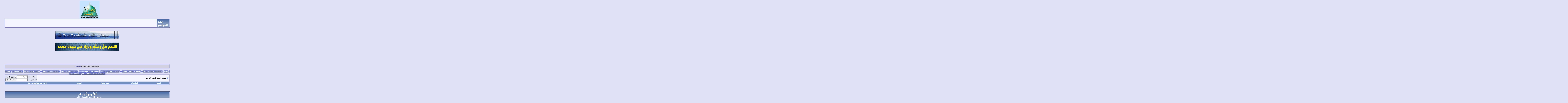

--- FILE ---
content_type: text/html; charset=windows-1256
request_url: https://www.alsonah.org/vb/index.php?s=ae0ef816afdbb53c821acb74523ebb81
body_size: 9748
content:
<! ---- كود فتح الغرفة تلقائى --- >
<! ---- نهاية كود فتح الغرفة تلقائى --- >
<!DOCTYPE HTML PUBLIC "-//W3C//DTD HTML 4.01 Transitional//EN" "http://www.w3.org/TR/html4/loose.dtd">
<html xmlns="http://www.w3.org/1999/xhtml" dir="rtl" lang="ar"><head>
<script async src="https://pagead2.googlesyndication.com/pagead/js/adsbygoogle.js?client=ca-pub-7646252116450133" crossorigin="anonymous"></script>

<meta http-equiv="Content-Type" content="text/html; charset=windows-1256" />
	<meta name="viewport" content="width=device-width, initial-scale=1"> <! كود تصفح الجوال>
<meta http-equiv="Page-Exit" content="BlendTrans(Duration=0)" /> <! كود زيادة السرعة>
<meta http-equiv="Page-Enter" content="BlendTrans(Duration=0)" /> <! كود زيادة السرعة>
<meta name="generator" content="vBulletin 3.8.7" />
<meta name="keywords" content="منتدى،أنصار،السنة،المحمدية،رد،شبهات،منكري،القرآنيون،القرآنيين،حجية،السنة،الشيعة،الصوفية،العلمانيين،الملاحدة،الإلحاد،اللادينيون،اللادينيين،اللادينية،النصرانية،اليهودية،التنصير،الأقباط" />
<meta name="description" content="أنصار السنة منتدى عربى إسلامى سلفى لكشف الشخصيات ورد شبهات الفرق الإسلامية : القرآنيين، الشيعة، الروافض، الصوفية، الإباضية، والملل الباطلة: الملاحدة، اللادينية، البهائية، القاديانية، النصارى، العلمانية، الليبرالية، منهجنا هو منهج أهل السنة والجماعة" /><!-- CSS Stylesheet -->
<meta name="robots" content="index, follow" />
<meta name="robots" content="all" />
<meta name="revisit-after" content="1 hours" />
<meta name="distribution" content="Global" />
<meta name="MSSmartTagsPreventParsing" content="true" />
<meta http-equiv="Content-Language" content="AR" />
<meta name="Expires" content="0" />
<meta name="classification" content="All" />
<meta name="googlebot" content="archive" /> 
<meta name="resource-type" content="document" />
<meta http-equiv="Cache-Control" content="Public" />
<meta http-equiv="Pragma" content="No-Cache" />


<style type="text/css" id="vbulletin_css">
/**
* vBulletin 3.8.7 CSS
* Style: 'الافتراضى'; Style ID: 1
*/
@import url("clientscript/vbulletin_css/style-672efba0-00001.css");
</style>
<link rel="stylesheet" type="text/css" href="clientscript/vbulletin_important.css?v=387" />
<!-- / CSS Stylesheet -->
<!-- CSS Stylesheet -->

<meta name="description" content"السنة منتدى عربي لرد شبهات وكشف شخصيات منكرى السنة والصوفية والشيعة والإباضية والملاحدة واللادينية والبهائية والقاديانية والنصارى والعلمانية والليبرالية"/><script type="text/javascript" src="https://ajax.googleapis.com/ajax/libs/yui/2.7.0/build/yahoo-dom-event/yahoo-dom-event.js?v=387"></script><script type="text/javascript" src="https://ajax.googleapis.com/ajax/libs/yui/2.7.0/build/connection/connection-min.js?v=387"></script><script type="text/javascript"><!--
var SESSIONURL = "s=9415ba7c6c7d52f2e08c2c81c26cb41d&";
var SECURITYTOKEN = "guest";
var IMGDIR_MISC = "images/misc";
var vb_disable_ajax = parseInt("0", 10);
// --></script><script type="text/javascript" src="clientscript/vbulletin_global.js?v=387"></script><link rel="alternate" type="application/rss+xml" title="منتدى السنة للحوار العربى RSS Feed" href="external.php?type=RSS2" />

<!-- Bidvertiser2100980 --><title>منتدى السنة للحوار العربى</title></head><body><!-- logo --><a name="top"></a>
<table border="0" width="100%" cellpadding="0" cellspacing="0" align="center">
<tr><td align="right"><center><a href="https://www.alsonah.org/vb"><img src="images/misc/vbulletin3_logo_white.gif" border="0" alt="منتدى السنة للحوار العربى" /></a><center></td>
<td align="left" id="header_right_cell">
&nbsp;</td>

</td></tr></table>
<!-- /logo -->
<!-- content table --><!-- open content container -->

<div align="center">
	<div class="page" style="width:100%; text-align:right">
		<div style="padding:0px 25px 0px 25px" align="right">





<!-- شريط آخر المواضيع بدون هاكات Start by:Support-Ar .com -->
<table class="tborder" cellpadding="6"  cellspacing="1" border="0" width="100%"  align="center" dir="ltr">
<tr>
    <td class="alt1">
<marquee onmouseover="this.stop();" onmouseout="this.start();" direction="right">
<div dir="rtl">
<script type="text/javascript" src="http://www.alsonah.org/vb/external.php?type=js"></script>
<script type="text/javascript">
var num_Of_Links = 10;
var threadLink = "http://www.alsonah.org/vb/showthread.php?t=";
for (i = 1; i <num_Of_Links; i++)
{    document.writeln('<img alt="جديد"  src="https://www.ansarsunna.com/pics/new.gif" title="جديد" width="8"  height="13" border="0" /> <a href="' + threadLink +  threads[i]["threadid"] + '.html" target="_blank">' +  threads[i]["title"] + '</a> <a rel="nofollow"  href="http://www.facebook.com/sharer.php?u=' + threadLink +  threads[i]["threadid"] + '.html" target="_blank"><img alt="شارك  اصدقائك" src="https://www.ansarsunna.com/pics/facebook.gif" title="شارك  اصدقائك" width="18" height="18" border="0" /></a> *** ');}
</script></div></marquee>
        </td>
    <td class="tcat" style="width: 80px">
جديد المواضيع
    </td>
</tr>
</table>
<!-- شريط آخر المواضيع بدون هاكات End by:Support-Ar .com -->

<br><center>


<img src="https://www.ansarsunna.com/sobhan.gif"/><br><br>
<img src="https://www.ansarsunna.com/sala-nabi.gif"/><br><br>

</center><br>
<br><center>
<div><br><b>
<table class="tborder" cellpadding="6" cellspacing="1" border="0" width="100%" align="center">
<tr><td align="center">
للإعلان هنا تواصل معنا > <a href="https://wa.me/201023128568" title="واتساب">واتساب</a></td></tr>

</table></b></div>
<font size=2>
<center><br>
<a style="background-color: #6878d6; color: white; border-radius: 50px;" href="https://theonlinequranclasses.com/" title="online quran classes" target="_blank">&nbsp;online quran classes&nbsp;</a><! 10-2-2026/ 1M/ 2F/ W- 966542718812>
<a style="background-color: #6878d6; color: white; border-radius: 50px;" href="https://albraaacademy.com/" title="Learn quran online" target="_blank">&nbsp;Learn quran online&nbsp;</a><! 10-2-2026/ 1M/ 2F/ W- 966542718812>
<a style="background-color: #6878d6; color: white; border-radius: 50px;" href="https://muslim-academyy.com/" title="Online quran teacher" target="_blank">&nbsp;Online quran teacher&nbsp;</a><! 10-2-2026/ 1M/ 2F/ W- 966542718812>
<a style="background-color: #6878d6; color: white; border-radius: 50px;" href="https://elfurqanacademy.com/courses/get-ijazah-online/" title="online quran Ijazah" target="_blank">&nbsp;online quran Ijazah&nbsp;</a><! 10-2-2026/ 1M/ 2F/ W- 966542718812>
<a style="background-color: #6878d6; color: white; border-radius: 50px;" href="https://egypt-tilawat.com/" title="Online Quran Academy" target="_blank">&nbsp;Online Quran Academy&nbsp;</a><! 10-2-2026/ 1M/ 2F/ W- 966542718812>
<a style="background-color: #6878d6; color: white; border-radius: 50px;" href="https://surahacademy.com/" title="Online Quran Academy" target="_blank">&nbsp;Online Quran Academy&nbsp;</a><! 10-2-2026/ 1M/ 2F/ W- 966542718812>
<a style="background-color: #6878d6; color: white; border-radius: 50px;" href="https://www.fajralquran.com/" title="Online Quran Academy" target="_blank">&nbsp;Online Quran Academy&nbsp;</a><! 10-2-2026/ 1M/ 2F/ W- 966542718812>
<a style="background-color: #6878d6; color: white; border-radius: 50px;" href="https://easytajweedacademy.com/" title="Online Quran Academy" target="_blank">&nbsp;Online Quran Academy&nbsp;</a><! 10-2-2026/ 1M/ 2F/ W- 966542718812>
<a style="background-color: #6878d6; color: white; border-radius: 50px;" href="https://lumiere-coranique.com/" title="cours de coran en ligne" target="_blank">&nbsp;cours de coran en ligne&nbsp;</a><! 10-2-2026/ 1M/ 2F/ W- 966542718812>
<a style="background-color: #6878d6; color: white; border-radius: 50px;" href="https://noorquran.net/" title="Online Quran Academy" target="_blank">&nbsp;Online Quran Academy&nbsp;</a><! 10-2-2026/ 1M/ 2F/ W- 966542718812>
</font><br>
</center>

<script src="https://apis.google.com/js/platform.js"></script>

<div class="g-ytsubscribe" data-channelid="UCtGe2g_zORnPjRaIz384H5w" data-layout="full" data-theme="dark" data-count="default"></div>


<!-- breadcrumb, login, pm info --><table class="tborder" cellpadding="6" cellspacing="1" border="0" width="100%" align="center">
<tr>
	<td class="alt1" width="100%">
		
			<div class="navbar" style="font-size:10pt"><a href="index.php?s=9415ba7c6c7d52f2e08c2c81c26cb41d" accesskey="1"><img class="inlineimg" src="images/misc/navbits_start.gif" alt="" border="0" /></a> <strong>منتدى السنة للحوار العربى</strong></div>
		
	</td>

	<td class="alt2" nowrap="nowrap" style="padding:0px">
		<!-- login form -->
		<form action="login.php?do=login" method="post" onsubmit="md5hash(vb_login_password, vb_login_md5password, vb_login_md5password_utf, 0)">
		<script type="text/javascript" src="clientscript/vbulletin_md5.js?v=387"></script>
		<table cellpadding="0" cellspacing="3" border="0">
		<tr>
			<td class="smallfont" style="white-space: nowrap;"><label for="navbar_username">اسم المستخدم</label></td>
			<td><input type="text" class="bginput" style="font-size: 11px" name="vb_login_username" id="navbar_username" size="10" accesskey="u" tabindex="101" value="اسم المستخدم" onfocus="if (this.value == 'اسم المستخدم') this.value = '';" /></td>
			<td class="smallfont" nowrap="nowrap"><label for="cb_cookieuser_navbar"><input type="checkbox" name="cookieuser" value="1" tabindex="103" id="cb_cookieuser_navbar" accesskey="c" />حفظ بياناتي ؟</label></td>
		</tr>
		<tr>
			<td class="smallfont"><label for="navbar_password">كلمة المرور</label></td>
			<td><input type="password" class="bginput" style="font-size: 11px" name="vb_login_password" id="navbar_password" size="10" tabindex="102" /></td>
			<td><input type="submit" class="button" value="تسجيل الدخول" tabindex="104" title="ادخل اسم العضو وكلمة المرور الخاصة بك في الحقول المجاورة لتسجيل الدخول, أو اضغط على رابط 'التسجيل' لإنشاء حساب خاص بك." accesskey="s" /></td>
		</tr>
		</table>
		<input type="hidden" name="s" value="9415ba7c6c7d52f2e08c2c81c26cb41d" />
		<input type="hidden" name="securitytoken" value="guest" />
		<input type="hidden" name="do" value="login" />
		<input type="hidden" name="vb_login_md5password" />
		<input type="hidden" name="vb_login_md5password_utf" />
		</form>
		<!-- / login form -->
	</td>

</tr>
</table>
<!-- / breadcrumb, login, pm info -->

<!-- nav buttons bar -->
<div class="tborder" style="padding:1px; border-top-width:0px">
	<table cellpadding="0" cellspacing="0" border="0" width="100%" align="center">
	<tr align="center">
		
		
			<td class="vbmenu_control"><a href="register.php?s=9415ba7c6c7d52f2e08c2c81c26cb41d" rel="nofollow">التسجيل</a></td>
		
		
		<td class="vbmenu_control"><a rel="help" href="faq.php?s=9415ba7c6c7d52f2e08c2c81c26cb41d" accesskey="5">التعليمـــات</a></td>
		
			
				<td class="vbmenu_control"><a href="memberlist.php?s=9415ba7c6c7d52f2e08c2c81c26cb41d">قائمة الأعضاء</a></td>
			
			
		
		<td class="vbmenu_control"><a href="calendar.php?s=9415ba7c6c7d52f2e08c2c81c26cb41d">التقويم</a></td>
		
			
			<td class="vbmenu_control"><a href="forumdisplay.php?s=9415ba7c6c7d52f2e08c2c81c26cb41d&amp;do=markread" rel="nofollow">[اعتبر جميع المواضيع مقروءة]</a></td>
			
		
		
		
		</tr>
	</table>
</div>
<!-- / nav buttons bar -->

<br />













<br>

<!-- guest welcome message -->
<table class="tborder" cellpadding="6" cellspacing="1" border="0" width="100%" align="center"><tr><td class="tcat"><center>أهلاً وسهلاً بك فى <br>منتدى السنة للحوار العربى</center></td></tr><tr><td class="alt1"><meta http-equiv="Content-Language" content="ar-sa">
<p align="center"><font face="tahoma"><b><font size="4">
منتدى السنة للحوار العربي</font>
<STRONG>
<a href="register.php"><font size="5" color="red">&nbsp;التسجيل بالضغط هنا</font></a></strong></font></p></td></tr></table><!-- / guest welcome message --><br /><!-- main --><table class="tborder" cellpadding="6" cellspacing="1" border="0" width="100%" align="center">
<thead><tr align="center"><td class="thead">&nbsp;</td><td class="thead" width="100%" align="right">الأقسام الرئيسية</td><td class="thead">المشاركة الاخيرة</td>  <td class="thead">المواضيع</td><td class="thead">المشاركات</td></tr></thead>
<tbody>

	<tr>
		<td class="tcat" colspan="5">
			
			<a style="float:left" href="#top" onclick="return toggle_collapse('forumbit_2')"><img id="collapseimg_forumbit_2" src="images/buttons/collapse_tcat.gif" alt="" border="0" /></a>
			
			<a href="forumdisplay.php?s=9415ba7c6c7d52f2e08c2c81c26cb41d&amp;f=2">حوارات عامة</a>
			
			
		</td>
	</tr>

</tbody>



<tbody id="collapseobj_forumbit_2" style="">

<tr align="center">
	<td class="alt2"><img src="images/statusicon/forum_old.gif" alt="" border="0" id="forum_statusicon_34" /></td>
	<td class="alt1Active" align="right" id="f34">
		<div>
			<a href="forumdisplay.php?s=9415ba7c6c7d52f2e08c2c81c26cb41d&amp;f=34"><strong>موضوعات عامة</strong></a>
			
		</div>
		
		
		
	</td>
	<td class="alt2">
<div class="smallfont" align="right">
	<div>
		<span style="white-space:nowrap">
		<strong>» </strong>
		
		<a href="showthread.php?s=9415ba7c6c7d52f2e08c2c81c26cb41d&amp;goto=newpost&amp;t=157628" style="white-space:nowrap" title="وين رايحة اسعار العقار بالرياض؟ وكيف تطيح على افضل وسيط عقاري في السعودية؟"><strong>وين رايحة اسعار العقار بالرياض؟ وكيف...</strong></a></span>
	</div>
	<div style="white-space:nowrap; float:right">
		كتبه <a href="member.php?s=9415ba7c6c7d52f2e08c2c81c26cb41d&amp;find=lastposter&amp;f=34">محمد على السيد</a>
	</div>
	<div style="white-space:nowrap;float:left;">
		اليوم <span class="time">07:57 PM</span>
		<a href="showthread.php?s=9415ba7c6c7d52f2e08c2c81c26cb41d&amp;p=482421#post482421"><img class="inlineimg" src="images/buttons/lastpost.gif" alt="الذهاب إلى آخر مشاركة" border="0" /></a>
	</div>
</div>


</td>
	<td class="alt1">57,508</td>
	<td class="alt2">113,688</td>
	
</tr>
<tr align="center">
	<td class="alt2"><img src="images/statusicon/forum_old.gif" alt="" border="0" id="forum_statusicon_18" /></td>
	<td class="alt1Active" align="right" id="f18">
		<div>
			<a href="forumdisplay.php?s=9415ba7c6c7d52f2e08c2c81c26cb41d&amp;f=18"><strong>تفسير أحلام</strong></a>
			
		</div>
		
		
		
	</td>
	<td class="alt2">
<div class="smallfont" align="right">
	<div>
		<span style="white-space:nowrap">
		<strong>» </strong>
		
		<a href="showthread.php?s=9415ba7c6c7d52f2e08c2c81c26cb41d&amp;goto=newpost&amp;t=154460" style="white-space:nowrap" title="شركة خليج الرياض للخدمات المنزلية"><strong>شركة خليج الرياض للخدمات المنزلية</strong></a></span>
	</div>
	<div style="white-space:nowrap; float:right">
		كتبه <a href="member.php?s=9415ba7c6c7d52f2e08c2c81c26cb41d&amp;find=lastposter&amp;f=18">انكو</a>
	</div>
	<div style="white-space:nowrap;float:left;">
		2025-10-23 <span class="time">03:50 PM</span>
		<a href="showthread.php?s=9415ba7c6c7d52f2e08c2c81c26cb41d&amp;p=479237#post479237"><img class="inlineimg" src="images/buttons/lastpost.gif" alt="الذهاب إلى آخر مشاركة" border="0" /></a>
	</div>
</div>


</td>
	<td class="alt1">177</td>
	<td class="alt2">177</td>
	
</tr>


</tbody>


<tbody>

	<tr>
		<td class="tcat" colspan="5">
			
			<a style="float:left" href="#top" onclick="return toggle_collapse('forumbit_48')"><img id="collapseimg_forumbit_48" src="images/buttons/collapse_tcat.gif" alt="" border="0" /></a>
			
			<a href="forumdisplay.php?s=9415ba7c6c7d52f2e08c2c81c26cb41d&amp;f=48">أقسام عامة</a>
			
			
		</td>
	</tr>

</tbody>



<tbody id="collapseobj_forumbit_48" style="">

<tr align="center">
	<td class="alt2"><img src="images/statusicon/forum_old.gif" alt="" border="0" id="forum_statusicon_49" /></td>
	<td class="alt1Active" align="right" id="f49">
		<div>
			<a href="forumdisplay.php?s=9415ba7c6c7d52f2e08c2c81c26cb41d&amp;f=49"><strong>المجتمع العربي</strong></a>
			
		</div>
		
		
		
	</td>
	<td class="alt2">
<div class="smallfont" align="right">
	<div>
		<span style="white-space:nowrap">
		<strong>» </strong>
		
		<a href="showthread.php?s=9415ba7c6c7d52f2e08c2c81c26cb41d&amp;goto=newpost&amp;t=157573" style="white-space:nowrap" title="نقل المكيفات مع الفك والتركيب والتنظيف في الشارقة"><strong>نقل المكيفات مع الفك والتركيب والتنظيف...</strong></a></span>
	</div>
	<div style="white-space:nowrap; float:right">
		كتبه <a href="member.php?s=9415ba7c6c7d52f2e08c2c81c26cb41d&amp;find=lastposter&amp;f=49">ولاد البلد</a>
	</div>
	<div style="white-space:nowrap;float:left;">
		يوم أمس <span class="time">01:26 PM</span>
		<a href="showthread.php?s=9415ba7c6c7d52f2e08c2c81c26cb41d&amp;p=482366#post482366"><img class="inlineimg" src="images/buttons/lastpost.gif" alt="الذهاب إلى آخر مشاركة" border="0" /></a>
	</div>
</div>


</td>
	<td class="alt1">1,444</td>
	<td class="alt2">1,461</td>
	
</tr>
<tr align="center">
	<td class="alt2"><img src="images/statusicon/forum_old.gif" alt="" border="0" id="forum_statusicon_11" /></td>
	<td class="alt1Active" align="right" id="f11">
		<div>
			<a href="forumdisplay.php?s=9415ba7c6c7d52f2e08c2c81c26cb41d&amp;f=11"><strong>مناسبات الاعضاء</strong></a>
			
		</div>
		
		
		
	</td>
	<td class="alt2">
<div class="smallfont" align="right">
	<div>
		<span style="white-space:nowrap">
		<strong>» </strong>
		
		<a href="showthread.php?s=9415ba7c6c7d52f2e08c2c81c26cb41d&amp;goto=newpost&amp;t=154766" style="white-space:nowrap" title="شركة ملك كلين للخدمات المنزلية"><strong>شركة ملك كلين للخدمات المنزلية</strong></a></span>
	</div>
	<div style="white-space:nowrap; float:right">
		كتبه <a href="member.php?s=9415ba7c6c7d52f2e08c2c81c26cb41d&amp;find=lastposter&amp;f=11">منكوش</a>
	</div>
	<div style="white-space:nowrap;float:left;">
		2025-10-30 <span class="time">11:54 PM</span>
		<a href="showthread.php?s=9415ba7c6c7d52f2e08c2c81c26cb41d&amp;p=479544#post479544"><img class="inlineimg" src="images/buttons/lastpost.gif" alt="الذهاب إلى آخر مشاركة" border="0" /></a>
	</div>
</div>


</td>
	<td class="alt1">152</td>
	<td class="alt2">154</td>
	
</tr>
<tr align="center">
	<td class="alt2"><img src="images/statusicon/forum_old.gif" alt="" border="0" id="forum_statusicon_13" /></td>
	<td class="alt1Active" align="right" id="f13">
		<div>
			<a href="forumdisplay.php?s=9415ba7c6c7d52f2e08c2c81c26cb41d&amp;f=13"><strong>العيادة الصحية</strong></a>
			
		</div>
		
		
		
	</td>
	<td class="alt2">
<div class="smallfont" align="right">
	<div>
		<span style="white-space:nowrap">
		<strong>» </strong>
		
		<a href="showthread.php?s=9415ba7c6c7d52f2e08c2c81c26cb41d&amp;goto=newpost&amp;t=157459" style="white-space:nowrap" title="دكتور اسنان اطفال مصر الجديده"><strong>دكتور اسنان اطفال مصر الجديده</strong></a></span>
	</div>
	<div style="white-space:nowrap; float:right">
		كتبه <a href="member.php?s=9415ba7c6c7d52f2e08c2c81c26cb41d&amp;find=lastposter&amp;f=13">أحمد نصر</a>
	</div>
	<div style="white-space:nowrap;float:left;">
		2026-01-14 <span class="time">06:36 PM</span>
		<a href="showthread.php?s=9415ba7c6c7d52f2e08c2c81c26cb41d&amp;p=482252#post482252"><img class="inlineimg" src="images/buttons/lastpost.gif" alt="الذهاب إلى آخر مشاركة" border="0" /></a>
	</div>
</div>


</td>
	<td class="alt1">1,273</td>
	<td class="alt2">1,321</td>
	
</tr>
<tr align="center">
	<td class="alt2"><img src="images/statusicon/forum_old.gif" alt="" border="0" id="forum_statusicon_21" /></td>
	<td class="alt1Active" align="right" id="f21">
		<div>
			<a href="forumdisplay.php?s=9415ba7c6c7d52f2e08c2c81c26cb41d&amp;f=21"><strong>المرأة والأسرة والطفل</strong></a>
			
		</div>
		
		
		
	</td>
	<td class="alt2">
<div class="smallfont" align="right">
	<div>
		<span style="white-space:nowrap">
		<strong>» </strong>
		
		<a href="showthread.php?s=9415ba7c6c7d52f2e08c2c81c26cb41d&amp;goto=newpost&amp;t=157580" style="white-space:nowrap" title="اكنشفى ارقى تشكيلات الفساتين و الازياء من فولكوس بوتيك"><strong>اكنشفى ارقى تشكيلات الفساتين و الازياء...</strong></a></span>
	</div>
	<div style="white-space:nowrap; float:right">
		كتبه <a href="member.php?s=9415ba7c6c7d52f2e08c2c81c26cb41d&amp;find=lastposter&amp;f=21">جنى</a>
	</div>
	<div style="white-space:nowrap;float:left;">
		يوم أمس <span class="time">06:37 PM</span>
		<a href="showthread.php?s=9415ba7c6c7d52f2e08c2c81c26cb41d&amp;p=482373#post482373"><img class="inlineimg" src="images/buttons/lastpost.gif" alt="الذهاب إلى آخر مشاركة" border="0" /></a>
	</div>
</div>


</td>
	<td class="alt1">547</td>
	<td class="alt2">552</td>
	
</tr>
<tr align="center">
	<td class="alt2"><img src="images/statusicon/forum_old.gif" alt="" border="0" id="forum_statusicon_8" /></td>
	<td class="alt1Active" align="right" id="f8">
		<div>
			<a href="forumdisplay.php?s=9415ba7c6c7d52f2e08c2c81c26cb41d&amp;f=8"><strong>كتب إلكترونية</strong></a>
			
		</div>
		
		
		
	</td>
	<td class="alt2">
<div class="smallfont" align="right">
	<div>
		<span style="white-space:nowrap">
		<strong>» </strong>
		
		<a href="showthread.php?s=9415ba7c6c7d52f2e08c2c81c26cb41d&amp;goto=newpost&amp;t=156575" style="white-space:nowrap" title="شركة تتبع سيارات عالمية واجهزة تتبع للمعدات الثقيلة والخفيفة"><strong>شركة تتبع سيارات عالمية واجهزة تتبع...</strong></a></span>
	</div>
	<div style="white-space:nowrap; float:right">
		كتبه <a href="member.php?s=9415ba7c6c7d52f2e08c2c81c26cb41d&amp;find=lastposter&amp;f=8">حورين</a>
	</div>
	<div style="white-space:nowrap;float:left;">
		2025-12-24 <span class="time">11:25 AM</span>
		<a href="showthread.php?s=9415ba7c6c7d52f2e08c2c81c26cb41d&amp;p=481367#post481367"><img class="inlineimg" src="images/buttons/lastpost.gif" alt="الذهاب إلى آخر مشاركة" border="0" /></a>
	</div>
</div>


</td>
	<td class="alt1">75</td>
	<td class="alt2">76</td>
	
</tr>
<tr align="center">
	<td class="alt2"><img src="images/statusicon/forum_old.gif" alt="" border="0" id="forum_statusicon_9" /></td>
	<td class="alt1Active" align="right" id="f9">
		<div>
			<a href="forumdisplay.php?s=9415ba7c6c7d52f2e08c2c81c26cb41d&amp;f=9"><strong>الصوتيات والمرئيات</strong></a>
			
		</div>
		
		
		
	</td>
	<td class="alt2">
<div class="smallfont" align="right">
	<div>
		<span style="white-space:nowrap">
		<strong>» </strong>
		
		<a href="showthread.php?s=9415ba7c6c7d52f2e08c2c81c26cb41d&amp;goto=newpost&amp;t=137140" style="white-space:nowrap" title="افضل شركة شراء مكيفات مستعملة بالرياض  اتصل الآن"><strong>افضل شركة شراء مكيفات مستعملة بالرياض ...</strong></a></span>
	</div>
	<div style="white-space:nowrap; float:right">
		كتبه <a href="member.php?s=9415ba7c6c7d52f2e08c2c81c26cb41d&amp;find=lastposter&amp;f=9">رنا ناصر</a>
	</div>
	<div style="white-space:nowrap;float:left;">
		2024-11-10 <span class="time">03:12 PM</span>
		<a href="showthread.php?s=9415ba7c6c7d52f2e08c2c81c26cb41d&amp;p=461772#post461772"><img class="inlineimg" src="images/buttons/lastpost.gif" alt="الذهاب إلى آخر مشاركة" border="0" /></a>
	</div>
</div>


</td>
	<td class="alt1">396</td>
	<td class="alt2">413</td>
	
</tr>
<tr align="center">
	<td class="alt2"><img src="images/statusicon/forum_old.gif" alt="" border="0" id="forum_statusicon_27" /></td>
	<td class="alt1Active" align="right" id="f27">
		<div>
			<a href="forumdisplay.php?s=9415ba7c6c7d52f2e08c2c81c26cb41d&amp;f=27"><strong>دعاية وإعلان</strong></a>
			
		</div>
		
		
		
	</td>
	<td class="alt2">
<div class="smallfont" align="right">
	<div>
		<span style="white-space:nowrap">
		<strong>» </strong>
		
		<a href="showthread.php?s=9415ba7c6c7d52f2e08c2c81c26cb41d&amp;goto=newpost&amp;t=157613" style="white-space:nowrap" title="منتجات البشرة بالعسل"><strong>منتجات البشرة بالعسل</strong></a></span>
	</div>
	<div style="white-space:nowrap; float:right">
		كتبه <a href="member.php?s=9415ba7c6c7d52f2e08c2c81c26cb41d&amp;find=lastposter&amp;f=27">محسن على محمد</a>
	</div>
	<div style="white-space:nowrap;float:left;">
		اليوم <span class="time">01:43 PM</span>
		<a href="showthread.php?s=9415ba7c6c7d52f2e08c2c81c26cb41d&amp;p=482406#post482406"><img class="inlineimg" src="images/buttons/lastpost.gif" alt="الذهاب إلى آخر مشاركة" border="0" /></a>
	</div>
</div>


</td>
	<td class="alt1">7,911</td>
	<td class="alt2">8,070</td>
	
</tr>
<tr align="center">
	<td class="alt2"><img src="images/statusicon/forum_old.gif" alt="" border="0" id="forum_statusicon_5" /></td>
	<td class="alt1Active" align="right" id="f5">
		<div>
			<a href="forumdisplay.php?s=9415ba7c6c7d52f2e08c2c81c26cb41d&amp;f=5"><strong>المطبخ والوصفات</strong></a>
			
		</div>
		
		
		
	</td>
	<td class="alt2">
<div class="smallfont" align="right">
	<div>
		<span style="white-space:nowrap">
		<strong>» </strong>
		
		<a href="showthread.php?s=9415ba7c6c7d52f2e08c2c81c26cb41d&amp;goto=newpost&amp;t=157559" style="white-space:nowrap" title="أخطاء شائعة في تجهيز شقة العرسان تؤثر على جودة المياه"><strong>أخطاء شائعة في تجهيز شقة العرسان تؤثر...</strong></a></span>
	</div>
	<div style="white-space:nowrap; float:right">
		كتبه <a href="member.php?s=9415ba7c6c7d52f2e08c2c81c26cb41d&amp;find=lastposter&amp;f=5">جوري محمد</a>
	</div>
	<div style="white-space:nowrap;float:left;">
		2026-01-16 <span class="time">02:13 AM</span>
		<a href="showthread.php?s=9415ba7c6c7d52f2e08c2c81c26cb41d&amp;p=482352#post482352"><img class="inlineimg" src="images/buttons/lastpost.gif" alt="الذهاب إلى آخر مشاركة" border="0" /></a>
	</div>
</div>


</td>
	<td class="alt1">143</td>
	<td class="alt2">146</td>
	
</tr>


</tbody>


<tbody><tr><td class="tfoot" align="center" colspan="5"><div class="smallfont"><strong><a href="forumdisplay.php?s=9415ba7c6c7d52f2e08c2c81c26cb41d&amp;do=markread" rel="nofollow">[اعتبر جميع المواضيع مقروءة]</a></strong></div></td></tr></tbody></table>
<script type="text/javascript" src="clientscript/vbulletin_read_marker.js?v=387"></script>
<script type="text/javascript">
<!--
vbphrase['doubleclick_forum_markread'] = "اضغط مرتين على هذه الأيقونة لجعل هذا المنتدى مقروء.";
init_forum_readmarker_system();
//-->
</script>
<!-- /main --><br />
<!-- بداية كود الإعلانات --> 
<center><! iframe src="http://clinic1.org/ads2.htm" frameborder=0 height=100 width=740 scrolling=no><! /iframe></center>
<!-- نهاية كود الإعلانات -->
<br /><!-- what's going on box -->
<table class="tborder" cellpadding="6" cellspacing="1" border="0" width="100%" align="center"><thead><tr><td class="tcat" colspan="2">إحصائيات ومعلومات</td></tr></thead>


<tbody><tr><td class="thead" colspan="2"><a style="float:left" href="#top" onclick="return toggle_collapse('forumhome_stats')"><img id="collapseimg_forumhome_stats" src="images/buttons/collapse_thead.gif" alt="" border="0" /></a>إحصائيات منتدى السنة للحوار العربى</td></tr></tbody>
<tbody id="collapseobj_forumhome_stats" style="">
<tr><td class="alt2"><img src="images/misc/stats.gif" alt="إحصائيات منتدى السنة للحوار العربى" border="0" /></td><td class="alt1" width="100%"><div class="smallfont"><div>المواضيع: 69,724,
المشاركات: 126,276,		مجموع الأعضاء: 8,188,
<span title="ضمن آخر 90 يوم">الأعضاء النشطين: 181</span></div><div>أهلاً وسهلاً بالعضو الجديد: <a href="member.php?s=9415ba7c6c7d52f2e08c2c81c26cb41d&amp;u=24332">محمد هاني 12</a></div>

</div></td></tr></tbody>




</table><br /><!-- end what's going on box --><!-- icons and login code --><table cellpadding="0" cellspacing="2" border="0" width="100%"><tr valign="bottom"><td><table cellpadding="2" cellspacing="0" border="0"><tr><td><img src="images/statusicon/forum_new.gif" alt="توجد مشاركات جديدة" border="0" /></td><td class="smallfont">&nbsp; منتدى يحوى  مشاركات جديدة</td>
</tr><tr><td><img src="images/statusicon/forum_old.gif" alt="لا توجد مشاركات جديدة" border="0" /></td>
<td class="smallfont">&nbsp; منتدى لا يحوي مشاركات جديدة</td></tr></table></td></tr></table>
<!-- / icons and login code -->



<table class="tborder" cellpadding="6" cellspacing="1" border="0" width="100%" align="center">
<tr><td class="thead"  align="center">*** مواقع صديقة ***<br>
للإعلان هنا تواصل معنا > <a href="https://wa.me/201023128568" title="واتساب">واتساب</a></td></tr>
<tr><td class="alt1" align="center">
<font size=3>

<a style="background-color: #2E2E2E; color: white; border-radius: 50px;" href="https://mqaweldm.com/تركيب-ساندوتش-بانل-في-جدة/" title="تركيب ساندوتش بانل" target="_blank">&nbsp;تركيب ساندوتش بانل&nbsp;</a><! 15-2-2026 /1M 2F/ K-2805584>
<a style="background-color: #3455eb; color: white; border-radius: 50px;" href="https://tasrih-office.com/تصريح-الزواج/" title="تصريح الزواج" target="_blank">&nbsp;تصريح الزواج&nbsp;</a><! 13-2-2026/ 1M/ 2F/ W- 201018360698>
<a style="background-color: #3455eb; color: white; border-radius: 50px;" href="https://moigvo.com/مكتب-استخراج-تصريح-زواج/" title="مكتب استخراج تصريح زواج في السعودية" target="_blank">&nbsp;مكتب استخراج تصريح زواج في السعودية&nbsp;</a><! 13-2-2026/ 1M/ 2F/ W- 201018360698>
<a style="background-color: #007013; color: white; border-radius: 50px;" href="https://burjulat.com/" title="مظلات وسواتر" target="_blank">&nbsp;مظلات وسواتر&nbsp;</a><! 13-2-2026/ 1M/ 40S/ W-967778130163>
<a style="background-color: #6878d6; color: white; border-radius: 50px;" href="https://tawajod.ae/" title="شركة تصميم مواقع" target="_blank">&nbsp;شركة تصميم مواقع&nbsp;</a><! 10-2-2026/ 1M/ 2F/ W- 966542718812>
<a style="background-color: #6878d6; color: white; border-radius: 50px;" href="https://anwr.me/" title="خبير تسويق الكتروني" target="_blank">&nbsp;خبير تسويق الكتروني&nbsp;</a><! 10-2-2026/ 1M/ 2F/ W- 966542718812>
<a style="background-color: #3455eb; color: white; border-radius: 50px;" href="https://www.madhun-sa.com/" title="مأذون شرعي" target="_blank">&nbsp;مأذون شرعي&nbsp;</a><! 8-2-2026/ 1M/ 2F/ K- 2803784 - 2803785>
<a style="background-color: #3455eb; color: white; border-radius: 50px;" href="https://naqtdi.com/" title="متجر نقتدي" target="_blank">&nbsp;متجر نقتدي&nbsp;</a><! 8-2-2026/ 1M/ 2F/ K- 2803784 - 2803785>

<a style="background-color: #00FF00; color: white; border-radius: 50px;" href="https://abd3altbiea.com/" title="تركيب العشب الطبيعي والصناعي" target="_blank">&nbsp;تركيب العشب الطبيعي والصناعي&nbsp;</a><! 3-2-2026/ 1M/ 40S/ W-201212601601>
<a style="background-color: #00FF00; color: white; border-radius: 50px;" href="https://firstmagency.com/" title="شركت تصميم مواقع في مصر" target="_blank">&nbsp;شركت تصميم مواقع في مصر&nbsp;</a><! 3-2-2026/ 1M/ 40S/ W-201212601601>
<a style="background-color: #503288; color: white; border-radius: 50px;" href="https://aqrabsatha.com/?page_id=1059" title="سطحة  الرياض" target="_blank">&nbsp;سطحة  الرياض&nbsp;</a><! 28-1-2026/ 1M/ 2F/ K- 2779878 - 2779879 - 2779880>
<a style="background-color: #503288; color: white; border-radius: 50px;" href="https://aqrabsatha.com/" title="سطحة" target="_blank">&nbsp;سطحة&nbsp;</a><! 28-1-2026/ 1M/ 2F/ K- 2779878 - 2779879 - 2779880>
<a style="background-color: #503288; color: white; border-radius: 50px;" href="https://aqrabsatha.com/?page_id=1069" title="سطحة بين المدن" target="_blank">&nbsp;سطحة بين المدن&nbsp;</a><! 28-1-2026/ 1M/ 2F/ K- 2779878 - 2779879 - 2779880>
<a style="background-color: #503288; color: white; border-radius: 50px;" href="https://aqrabsatha.com/" title="سطحة هيدروليك" target="_blank">&nbsp;سطحة هيدروليك&nbsp;</a><! 28-1-2026/ 1M/ 2F/ K- 2779878 - 2779879 - 2779880>
<a style="background-color: #503288; color: white; border-radius: 50px;" href="https://aqrabsatha.com/?page_id=1074" title="سطحة شمال الرياض" target="_blank">&nbsp;سطحة شمال الرياض&nbsp;</a><! 28-1-2026/ 1M/ 2F/ K- 2779878 - 2779879 - 2779880>
<a style="background-color: #503288; color: white; border-radius: 50px;" href="https://tashlih.info/" title="تشليح" target="_blank">&nbsp;تشليح&nbsp;</a><! 28-1-2026/ 1M/ 2F/ K- 2779878 - 2779879 - 2779880>
<a style="background-color: #503288; color: white; border-radius: 50px;" href="https://tashlih.info/" title="شراء سيارات تشليح مصدومة ولمعطلة" target="_blank">&nbsp;شراء سيارات تشليح مصدومة ولمعطلة&nbsp;</a><! 28-1-2026/ 1M/ 2F/ K- 2779878 - 2779879 - 2779880>
<a style="background-color: #503288; color: white; border-radius: 50px;" href="https://tashlih.info/" title="موقع شراء سيارات تشليح " target="_blank">&nbsp;موقع شراء سيارات تشليح &nbsp;</a><! 28-1-2026/ 1M/ 2F/ K- 2779878 - 2779879 - 2779880>
<a style="background-color: #503288; color: white; border-radius: 50px;" href="https://tashlih.info/" title="ارقام يشترون سيارات تشليح بالرياض" target="_blank">&nbsp;ارقام يشترون سيارات تشليح بالرياض&nbsp;</a><! 28-1-2026/ 1M/ 2F/ K- 2779878 - 2779879 - 2779880>
<a style="background-color: #503288; color: white; border-radius: 50px;" href="https://tashlih.info/" title="شراء سيارات مصدومة" target="_blank">&nbsp;شراء سيارات مصدومة&nbsp;</a><! 28-1-2026/ 1M/ 2F/ K- 2779878 - 2779879 - 2779880>
<br>
<a style="background-color: #BF1F5D; color: white; border-radius: 50px;" href="https://mazallatajyal.com/" title="مظلات وسواتر" target="_blank">&nbsp;مظلات وسواتر&nbsp;</a><!-- 23-12-2025/ 2M/ 40S /W 966554407938--> 
<a style="background-color: #BF1F5D; color: white; border-radius: 50px;" href="https://mazallatajyal.com/مظلات-سيارات-رخيصة-في-الرياض/" title="مظلات سيارات، مظلات وسواتر، مظلات حدائق، برجولات، هناجر، مظلات" target="_blank">&nbsp;تركيب مظلات سيارات في الرياض&nbsp;</a><!-- 23-12-2025/ 2M/ 40S /W 966554407938-->  
<a style="background-color: #BF1F5D; color: white; border-radius: 50px;" href="https://www.hdded.com/مظلات-الرياض-تركيب-مظلات-بالرياض/" title="تركيب مظلات في الرياض" target="_blank">&nbsp;تركيب مظلات في الرياض&nbsp;</a><!-- 23-12-2025/ 2M/ 40S /W 966554407938--> 
<a style="background-color: #BF1F5D; color: white; border-radius: 50px;" href="https://www.hdded.com/" title="مظلات وسواتر" target="_blank">&nbsp;مظلات وسواتر&nbsp;</a><!-- 23-12-2025/ 2M/ 40S /W 966554407938-->
<br>
<a style="background-color: #2e2011; color: white; border-radius: 50px;" href="https://re-furni.com/" title="شراء اثاث مستعمل بالرياض" target="_blank">&nbsp;شراء اثاث مستعمل بالرياض&nbsp;</a><! 11-12-2025/ 2M/ 2F/ W-201093146249>

<br>

<a style="background-color: #006977; color: white; border-radius: 50px;" href="https://yalla-shoot-live.pro/" title="yalla shoot" target="_blank">&nbsp;yalla shoot&nbsp;</a><! 19-1-2026 /6M /37sites /W- 201000415315>
<a style="background-color: #006977; color: white; border-radius: 50px;" href="https://yalla2shoot.live/" title="يلا شوت لايف" target="_blank">&nbsp;يلا شوت لايف&nbsp;</a><! 19-1-2026 /6M /37sites /W- 201000415315>
<a style="background-color: #006977; color: white; border-radius: 50px;" href="https://yalla-shoots.vip/" title="يلا شوت" target="_blank">&nbsp;يلا شوت&nbsp;</a><! 19-1-2026 /6M /37sites /W- 201000415315><br>

<a style="background-color: #3455eb; color: white; border-radius: 50px;" href="https://mteval.com/insulating-water-tanks-in-riyadh/" title="شركة عزل خزانات المياه بالرياض" target="_blank">&nbsp;شركة عزل خزانات المياه بالرياض&nbsp;</a><! 18-1-2026/ 6M/ 39S/ W-201069626406>
<a style="background-color: #085482; color: white; border-radius: 50px;" href="https://riyadh-home.com/شركة-تخزين-اثاث-بالرياض/" title="شركات تخزين الاثاث بالرياض" target="_blank">&nbsp;شركات تخزين الاثاث بالرياض&nbsp;</a><! 3-7-2026/ 1Y/ 32S/ W-201145607071>
<a style="background-color: #085482; color: white; border-radius: 50px;" href="https://riyadh-home.com/شركة-نقل-عفش-بالرياض/" title="شركات نقل العفش بالرياض" target="_blank">&nbsp;شركات نقل العفش بالرياض&nbsp;</a><! 3-7-2026/ 1Y/ 32S/ W-201145607071>
<br>
<a style="background-color: #3455eb; color: white; border-radius: 50px;" href="https://emtllak.com/شركة-عزل-فوم-بالرياض/" title="خدمات عزل فوم بالرياض" target="_blank">&nbsp;خدمات عزل فوم بالرياض&nbsp;</a><! 30-6-2026/ 1Y/ 39S/ W-201145607071>
<a style="background-color: #3455eb; color: white; border-radius: 50px;" href="https://gulf-furniture.com/furniture-moving-company-in-riyadh/" title="خدمات نقل عفش بالرياض" target="_blank">&nbsp;خدمات نقل عفش بالرياض&nbsp;</a><! 30-6-2026/ 1Y/ 39S/ W-201145607071>
<br>
<a style="background-color: #f8b401; color: white; border-radius: 50px;" href="https://alshhre.sa/مقاول-معماري-مؤسسة-مقاولات-مصنفه-في-جد/" title="مقاول فلل وعماير" target="_blank">&nbsp;مقاول فلل وعماير&nbsp;</a><! 10-6-2026/ 1Y/ 39S/ W- 966539933348>
<a style="background-color: #68190a; color: white; border-radius: 50px;" href="https://jlaa.sa/services/" title="جلاء للمحاماة والتحكيم والاستشارات القانونية" target="_blank">&nbsp;جلاء للمحاماة والتحكيم والاستشارات القانونية&nbsp;</a><! 26-4-2025/>
<a style="background-color: #3455eb; color: white; border-radius: 50px;" href="https://rubalaw.sa/" title="المحامية والموثقة ربى الثبيتي" target="_blank">&nbsp;المحامية والموثقة ربى الثبيتي&nbsp;</a><! 17-12-2025/>
<br>
<a style="background-color: #085482; color: white; border-radius: 50px;" href="https://njom-alkhalij.com/transfer-furniture-company-in-riyadh.html" title="شركة نقل عفش" target="_blank">&nbsp;شركة نقل عفش&nbsp;</a><! 5-4-2026/ 1Y/ 35S/ W-201145607071>
<a style="background-color: #085482; color: white; border-radius: 50px;" href="https://njom-alkhalij.com/cheaper-storage-furniture-company-in-riyadh.html" title="تخزين اثاث بالرياض" target="_blank">&nbsp;تخزين اثاث بالرياض&nbsp;</a><! 5-4-2026/ 1Y/ 35S/ W-201145607071>
<a style="background-color: #085482; color: white; border-radius: 50px;" href="https://riyadh-leaks.com/" title="شركة كشف تسربات مع الضمان بالرياض" target="_blank">&nbsp;شركة كشف تسربات مع الضمان بالرياض&nbsp;</a><! 5-4-2026/ 1Y/ 35S/ W-201145607071>
<a style="background-color: #085482; color: white; border-radius: 50px;" href="https://riyadh-leaks.com/مكافحة-حشرات-الرياض/" title="فني رش حشرات بالرياض يوصل للبيت" target="_blank">&nbsp;فني رش حشرات بالرياض يوصل للبيت&nbsp;</a><! 5-4-2026/ 1Y/ 35S/ W-201145607071>
<a style="background-color: #085482; color: white; border-radius: 50px;" href="https://riyadh-leaks.com/شركة-تسليك-مجاري-بالرياض/" title="فني تسليك مجاري &#1634;&#1636; ساعة بالرياض" target="_blank">&nbsp;فني تسليك مجاري &#1634;&#1636; ساعة بالرياض&nbsp;</a><! 5-4-2026/ 1Y/ 35S/ W-201145607071>
<a style="background-color: #085482; color: white; border-radius: 50px;" href="https://awazel-alsafrrat.com.sa/شركة-عزل-فوم-بالرياض/" title="عزل الفوم للمباني بالرياض" target="_blank">&nbsp;عزل الفوم للمباني بالرياض&nbsp;</a><! 30-3-2026/ 1Y/ 32S/ W-201145607071>
<a style="background-color: #085482; color: white; border-radius: 50px;" href="https://ejtiaz.sa/شركة-كشف-تسربات-المياه-بالرياض/" title="حلول تسربات المياه بالرياض" target="_blank">&nbsp;حلول تسربات المياه بالرياض&nbsp;</a><! 30-3-2026/ 1Y/ 32S/ W-201145607071>
<a style="background-color: #085482; color: white; border-radius: 50px;" href="https://awazel-alsafrrat.sa/شركة-ترميم-منازل-بالرياض/" title="خدمات الترميم بالرياض
" target="_blank">&nbsp;خدمات الترميم بالرياض&nbsp;</a><! 30-3-2026/ 1Y/ 32S/ W-201145607071>
<a style="background-color: #085482; color: white; border-radius: 50px;" href="https://awazel-alsafrrat.sa/شركة-عزل-فوم-بالرياض/" title="اسعار عزل الفوم بالرياض" target="_blank">&nbsp;اسعار عزل الفوم بالرياض&nbsp;</a><! 15-8-2025/ 5M/ 32S/ W-201145607071>
<a style="background-color: #085482; color: white; border-radius: 50px;" href="https://taslik-majary.com/" title="افضل شركة تسليك مجاري بالرياض" target="_blank">&nbsp;افضل شركة تسليك مجاري بالرياض&nbsp;</a><! 15-8-2025/ 5M/ 32S/ W-201145607071>
<a style="background-color: #085482; color: white; border-radius: 50px;" href="https://tsriiiib.com/" title="كشف تسربات الخزانات بالرياض" target="_blank">&nbsp;كشف تسربات الخزانات بالرياض&nbsp;</a><! 15-8-2025/ 5M/ 32S/ W-201145607071>
<a style="background-color: #085482; color: white; border-radius: 50px;" href="https://tsriiiib.com/شركة-عزل-اسطح-بالقصيم/" title="رقم شركة عزل اسطح بالقصيم" target="_blank">&nbsp;رقم شركة عزل اسطح بالقصيم&nbsp;</a><! 15-8-2025/ 5M/ 32S/ W-201145607071>
<a style="background-color: #ff3131; color: white; border-radius: 50px;" href="https://awazel-alsafrrat.com.sa/شركة-كشف-تسربات-المياه-بالرياض/" title="كشف تسربات المياه بالحراري" target="_blank">&nbsp;كشف تسربات المياه بالحراري&nbsp;</a><! 15-8-2025/ 32S/ 6M/ W-201145607071>
<a style="background-color: #ff3131; color: white; border-radius: 50px;" href="https://awazel-alsafrrat.sa/شركة-كشف-تسربات-المياه-بالرياض/" title="شركات كشف تسربات المياه المعتمدة بالرياض" target="_blank">&nbsp;شركات كشف تسربات المياه المعتمدة بالرياض&nbsp;</a><! 15-8-2025/ 32S/ 6M/ W-201145607071>
<a style="background-color: #1ea441; color: white; border-radius: 50px;" href="https://elfoom.com/شركة-عزل-فوم-بالرياض/" title="عزل الأسطح بالمادة الفوم" target="_blank">&nbsp;عزل الأسطح بالمادة الفوم&nbsp;</a><! 15-8-2025/ 32S/ 7M/ W-201145607071>
<a style="background-color: #1ea441; color: white; border-radius: 50px;" href="https://elfoom.com/شركة-عزل-اسطح-بالرياض/" title="عزل الأسطح بالاسفلت" target="_blank">&nbsp;عزل الأسطح بالاسفلت&nbsp;</a><! 15-8-2025/ 32S/ 7M/ W-201145607071>
<a style="background-color: #7843e6; color: white; border-radius: 50px;" href="https://baite-azel.sa/furniture-storage-clients-in-riyadh/" title="تخزين اثاث بالرياض" target="_blank">&nbsp;تخزين اثاث بالرياض&nbsp;</a><! 15-8-2025/ 1Y/ W-201145607071>
<a style="background-color: #7843e6; color: white; border-radius: 50px;" href="https://alebdda.com/company-storage-afash-riyadh/" title="شركة تخزين اثاث" target="_blank">&nbsp;شركة تخزين اثاث&nbsp;</a><! 15-8-2025/ 1Y/ W-201145607071>
<a style="background-color: #7843e6; color: white; border-radius: 50px;" href="https://baite-azel.sa/services/furniture-storage-company-in-riyadh/" title="تخزين عفش بالرياض" target="_blank">&nbsp;تخزين عفش بالرياض&nbsp;</a><! 15-8-2025/ 1Y/ W-201145607071>
<a style="background-color: #1ea441; color: white; border-radius: 50px;" href="https://alkhallij.com/شركة-نقل-اثاث-بالرياض/" title="شركة نقل عفش بالرياض" target="_blank">&nbsp;شركة نقل عفش بالرياض&nbsp;</a><! 15-8-2025/ 32S/ 6M/ W-201145607071>
<a style="background-color: #1ea441; color: white; border-radius: 50px;" href="https://alkhallij.com/شركة-تخزين-اثاث-في-الرياض/" title="شركة تخزين اثاث في الرياض" target="_blank">&nbsp;شركة تخزين اثاث في الرياض&nbsp;</a><! 15-8-2025/ 32S/ 6M/ W-201145607071>
<a style="background-color: #1ea441; color: white; border-radius: 50px;" href="https://americlean-inc.com/2021/02/13/شركة-كشف-تسربات-المياه-بالاحساء/" title="شركة كشف تسربات المياه بالاحساء" target="_blank">&nbsp;شركة كشف تسربات المياه بالاحساء&nbsp;</a><! 23-4-2026/ 37S/ 6M/ W-201145607071>
<a style="background-color: #1ea441; color: white; border-radius: 50px;" href="https://americlean-inc.com/2021/05/23/شركة-ترميم-المنازل-بالاحساء/" title="شركة ترميم المنازل بالاحساء" target="_blank">&nbsp;شركة ترميم المنازل بالاحساء&nbsp;</a><! 23-4-2026/ 37S/ 6M/ W-201145607071>
<a style="background-color: #1ea441; color: white; border-radius: 50px;" href="https://americlean-inc.com/2021/02/13/شركة-عزل-اسطح-بالاحساء/" title="شركة عزل اسطح بالاحساء" target="_blank">&nbsp;شركة عزل اسطح بالاحساء&nbsp;</a><! 23-4-2026/ 37S/ 6M/ W-201145607071>
<a style="background-color: #1ea441; color: white; border-radius: 50px;" href="https://awazel-alsafrrat.sa/شركة-عزل-خزانات-بالرياض/" title="شركة عزل خزانات بالرياض" target="_blank">&nbsp;شركة عزل خزانات بالرياض&nbsp;</a><! 23-4-2026/ 37S/ 6M/ W-201145607071>
<a style="background-color: #1ea441; color: white; border-radius: 50px;" href="https://awazel-alsafrrat.com.sa/افضل-وارخص-شركة-عزل-اسطح-بالرياض/" title="شركة عزل اسطح بالرياض" target="_blank">&nbsp;شركة عزل اسطح بالرياض&nbsp;</a><! 23-4-2026/ 37S/ 6M/ W-201145607071>

<br>
<a style="background-color: #3455eb; color: white; border-radius: 50px;" href="https://airshadaleuzl.com.sa/شركة-كشف-تسربات-المياه-بالرياض/" title="شركة كشف تسربات المياه بالرياض" target=_blank">&nbsp;شركة كشف تسربات المياه بالرياض&nbsp;</a><! 8-6-2025 / 1Y/ W-966507242848>
<a style="background-color: #3455eb; color: white; border-radius: 50px;" href="https://airshadaleuzl.com.sa/" title="خدمة مكافحة النمل الأبيض" target=_blank">&nbsp;خدمة مكافحة النمل الأبيض&nbsp;</a><! 8-6-2025 / 1Y/ W-966507242848>
<a style="background-color: #8e69bf; color: white; border-radius: 50px;" href="https://sianaa-ksa.com/شركة-تنظيف-افران-الغاز-بالرياض/" title="شركة تنظيف افران" target="_blank">&nbsp;شركة تنظيف افران&nbsp;</a><! 14-5-2024 /3M /WB- 966557094379> 
<a style="background-color: #8e69bf; color: white; border-radius: 50px;" href="https://sianaa-ksa.com/صيانة-غسالات-الدمام/" title="صيانة غسالات الدمام" target="_blank">&nbsp;صيانة غسالات الدمام&nbsp;</a><! 14-5-2024 /3M /WB- 966557094379> 
<a style="background-color: #8e69bf; color: white; border-radius: 50px;" href="https://sianaa-ksa.com/صيانة-غسالات-ال-جي-الرياض/" title="صيانة غسالات ال جي" target="_blank">&nbsp;صيانة غسالات ال جي&nbsp;</a><! 14-5-2024 /3M /WB- 966557094379> 
<a style="background-color: #8e69bf; color: white; border-radius: 50px;" href="https://siana-ksa.com/صيانة-غسالات-ال-جي-بمكة/" title="صيانة غسالات بمكة" target="_blank">&nbsp;صيانة غسالات بمكة&nbsp;</a><! 14-5-2024 /3M /WB- 966557094379> 
<a style="background-color: #8e69bf; color: white; border-radius: 50px;" href="https://siana-ksa.com/تصليح-غسالات-بالرياض/" title="شركة صيانة غسالات الرياض" target="_blank">&nbsp;شركة صيانة غسالات الرياض&nbsp;</a><! 14-5-2024 /3M /WB- 966557094379> 
<a style="background-color: #8e69bf; color: white; border-radius: 50px;" href="https://siana-ksa.com/صيانة-غسالات-سامسونج/" title="صيانة غسالات سامسونج" target="_blank">&nbsp;صيانة غسالات سامسونج&nbsp;</a><! 14-5-2024 /3M /WB- 966557094379> 
<a style="background-color: #8e69bf; color: white; border-radius: 50px;" href="https://alshayae.com/صيانة-غسالات-بالرياض/" title="تصليح غسالات اتوماتيك" target="_blank">&nbsp;تصليح غسالات اتوماتيك&nbsp;</a><! 14-8-2024 /3M /WB- 966557094379>
<a style="background-color: #8e69bf; color: white; border-radius: 50px;" href="https://alshayae.com/شركة-مكافحة-حشرات-بالرياض/" title="شركة مكافحة حشرات" target="_blank">&nbsp;شركة مكافحة حشرات&nbsp;</a><! 14-8-2024 /3M /WB- 966557094379>
<br>

</font>
</td></tr>

<tr><td class="alt2" align="center">
<font size=3>
<a style="background-color: #3455eb; color: white; border-radius: 50px;" href="https://alazkar.net/دعاء-القنوت/" title="دعاء القنوت" target="_blank">&nbsp;دعاء القنوت&nbsp;</a><! />
</font>
</td></tr>

<tr><td class="alt2" align="center">
<font size=3>
<a href="https://m3lomatty.com" rel="dofollow" title="معلوماتي" target="_blank">معلوماتي</a> || 
<a href="https://4shbab.com/" rel=dofollow title="فور شباب" target=_blank>فور شباب</a> ||| 
<a href="https://alsonah.org/vb" rel="dofollow" target="_blanck" title="الحوار العربي">الحوار العربي</a> ||| 
<a href="http://www.shbaboma.com/vb/" rel="dofollow" target="_blanck" title="شباب الأمة">منتديات شباب الأمة</a> |||  <a href="https://alazkar.net/" title="الأذكار" target=_blanck>الأذكار</a> ||| 
<a href="https://alsea7.com/" rel="dofollow" title="دليل السياح" target="_blank">دليل السياح</a> ||| 
<a href="https://teqane-tech.com/" rel="dofollow" title="تقنية تك" target="_blank">تقنية تك</a> ||| 
<a href="https://professional-bramj.com/" rel="dofollow" title="بروفيشنال برامج" target="_blank">بروفيشنال برامج</a> ||| 
<a href="https://hyatuha.org/" rel="dofollow" title="موقع حياتها" target="_blank">موقع حياتها</a> ||| 
<a href="https://alnaja7.org/" rel="dofollow" title="طريق النجاح" target="_blank">طريق النجاح</a> ||| 
<a href="https://www.zmislamic.com/" rel="dofollow" title="شبكة زاد المتقين الإسلامية" target="_blank">شبكة زاد المتقين الإسلامية</a> ||| 
<a href="https://mwqee3.com/" rel="dofollow" title="موقع . كوم" target="_blank">موقع . كوم</a> ||| 
<a href="http://sh11sh.com/" rel="dofollow" title="شون ون شو" target="_blank">شو ون شو</a> 
</font>

</td></tr>
</table><br>


تطوير موقع <a href="https://almawk3.com/" title="الموقع لخدمات المواقع الإلكترونية" target=_blank>الموقع لخدمات المواقع الإلكترونية</a>

 <!-- Histats.com  (div with counter) --><div id="histats_counter"></div>
<!-- Histats.com  START  (aync)-->
<script type="text/javascript">var _Hasync= _Hasync|| [];
_Hasync.push(['Histats.start', '1,4578602,4,1035,150,25,00000010']);
_Hasync.push(['Histats.fasi', '1']);
_Hasync.push(['Histats.track_hits', '']);
(function() {
var hs = document.createElement('script'); hs.type = 'text/javascript'; hs.async = true;
hs.src = ('//s10.histats.com/js15_as.js');
(document.getElementsByTagName('head')[0] || document.getElementsByTagName('body')[0]).appendChild(hs);
})();</script>
<noscript><a href="/" target="_blank"><img  src="//sstatic1.histats.com/0.gif?4578602&101" alt="hit counter script" border="0"></a></noscript>
<!-- Histats.com  END  -->

 </td> </tr></table>


<div class="smallfont" ><!-- Do not remove this copyright notice -->Powered by vBulletin Copyright ©2000 - 2026 Jelsoft Enterprises Ltd
<!-- Do not remove this copyright notice --></div><div class="smallfont" align="center"><!-- Do not remove  or your scheduled tasks will cease to function -->
<!-- Do not remove  or your scheduled tasks will cease to function --><a href="https://alsonah.org/" rel="dofollow">جميع الحقوق محفوظة - فقط - لأهل السنة والجماعة</a></div></div>
<!-- Histats.com  (div with counter) --><div id="histats_counter"></div>
<div class=smallfont align="center">الساعة الآن »<span class="time">09:18 PM</span>.</div><! نهايته >

		</div>
	</div>
</div>

<!-- / close content container -->
<!-- /content area table -->
<form action="index.php" method="get">
<table cellpadding="6" cellspacing="0" border="0" width="100%" class="page" align="center">
<tr><td class="tfoot" align="left" width="100%"><div class="smallfont"><strong>
</div>
<a href="sendmessage.php?s=9415ba7c6c7d52f2e08c2c81c26cb41d" rel="nofollow" accesskey="9">راسل الإدارة</a> -<a href="https://www.alsonah.org/index.php">الحوار العربي</a> -
<a href="archive/index.php">الأرشيف</a> -


<a href="#top" onclick="self.scrollTo(0, 0); return false;">الأعلى</a></strong></div></td></tr></table></form>

<script type="text/javascript"><!-- // Main vBulletin Javascript Initialization vBulletin_init(); //--></script><br></center>
</body></html>

--- FILE ---
content_type: text/html; charset=utf-8
request_url: https://accounts.google.com/o/oauth2/postmessageRelay?parent=https%3A%2F%2Fwww.alsonah.org&jsh=m%3B%2F_%2Fscs%2Fabc-static%2F_%2Fjs%2Fk%3Dgapi.lb.en.OE6tiwO4KJo.O%2Fd%3D1%2Frs%3DAHpOoo_Itz6IAL6GO-n8kgAepm47TBsg1Q%2Fm%3D__features__
body_size: 162
content:
<!DOCTYPE html><html><head><title></title><meta http-equiv="content-type" content="text/html; charset=utf-8"><meta http-equiv="X-UA-Compatible" content="IE=edge"><meta name="viewport" content="width=device-width, initial-scale=1, minimum-scale=1, maximum-scale=1, user-scalable=0"><script src='https://ssl.gstatic.com/accounts/o/2580342461-postmessagerelay.js' nonce="kNi3utSGFOMk4TIBnee-QA"></script></head><body><script type="text/javascript" src="https://apis.google.com/js/rpc:shindig_random.js?onload=init" nonce="kNi3utSGFOMk4TIBnee-QA"></script></body></html>

--- FILE ---
content_type: text/html; charset=utf-8
request_url: https://www.google.com/recaptcha/api2/aframe
body_size: 267
content:
<!DOCTYPE HTML><html><head><meta http-equiv="content-type" content="text/html; charset=UTF-8"></head><body><script nonce="cVGVDl9wizcZkO8JRWvWAA">/** Anti-fraud and anti-abuse applications only. See google.com/recaptcha */ try{var clients={'sodar':'https://pagead2.googlesyndication.com/pagead/sodar?'};window.addEventListener("message",function(a){try{if(a.source===window.parent){var b=JSON.parse(a.data);var c=clients[b['id']];if(c){var d=document.createElement('img');d.src=c+b['params']+'&rc='+(localStorage.getItem("rc::a")?sessionStorage.getItem("rc::b"):"");window.document.body.appendChild(d);sessionStorage.setItem("rc::e",parseInt(sessionStorage.getItem("rc::e")||0)+1);localStorage.setItem("rc::h",'1768760327686');}}}catch(b){}});window.parent.postMessage("_grecaptcha_ready", "*");}catch(b){}</script></body></html>